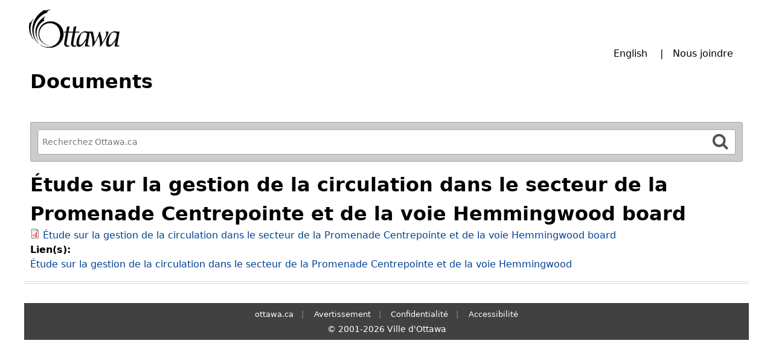

--- FILE ---
content_type: text/html; charset=utf-8
request_url: https://documents.ottawa.ca/fr/files/%C3%A9tude-sur-la-gestion-de-la-circulation-dans-le-secteur-de-la-promenade-centrepointe-et-de-la
body_size: 3126
content:
<!DOCTYPE html>
<!--[if IEMobile 7]><html class="iem7"  lang="fr" dir="ltr"><![endif]-->
<!--[if lte IE 6]><html class="lt-ie9 lt-ie8 lt-ie7"  lang="fr" dir="ltr"><![endif]-->
<!--[if (IE 7)&(!IEMobile)]><html class="lt-ie9 lt-ie8"  lang="fr" dir="ltr"><![endif]-->
<!--[if IE 8]><html class="lt-ie9"  lang="fr" dir="ltr"><![endif]-->
<!--[if (gte IE 9)|(gt IEMobile 7)]><!--><html  lang="fr" dir="ltr"><!--<![endif]-->

<head>
  <meta charset="utf-8" />
<link rel="shortcut icon" href="https://documents.ottawa.ca/profiles/ottdoc_profile/themes/custom/ottdoc_zen/favicon.ico" type="image/vnd.microsoft.icon" />
<meta name="generator" content="Drupal 7 (https://www.drupal.org)" />
<link rel="canonical" href="https://documents.ottawa.ca/fr/files/%C3%A9tude-sur-la-gestion-de-la-circulation-dans-le-secteur-de-la-promenade-centrepointe-et-de-la" />
<link rel="shortlink" href="https://documents.ottawa.ca/fr/file/25369" />
  <title>Étude sur la gestion de la circulation dans le secteur de la Promenade Centrepointe et de la voie Hemmingwood board | Documents | Ville d'Ottawa</title>

      <meta name="MobileOptimized" content="width">
    <meta name="HandheldFriendly" content="true">
    <meta name="viewport" content="width=device-width">
    <meta http-equiv="cleartype" content="on">

  <link type="text/css" rel="stylesheet" href="https://documents.ottawa.ca/sites/default/files/css/css_lQaZfjVpwP_oGNqdtWCSpJT1EMqXdMiU84ekLLxQnc4.css" media="all" />
<link type="text/css" rel="stylesheet" href="https://documents.ottawa.ca/sites/default/files/css/css_mCTyF_8_svnZzHcpIUANct53tsKA4ExYIFlU-WtoCXw.css" media="all" />
<link type="text/css" rel="stylesheet" href="https://documents.ottawa.ca/sites/default/files/css/css_dKPjuIoncHgyF70RQYGWQ_Chrh91fhO_NmlLbAbxBMc.css" media="all" />
<link type="text/css" rel="stylesheet" href="https://documents.ottawa.ca/sites/default/files/css/css_Hi0Fj_EKvim2qalAIx-TvwxkZICM0aTAw8cqyNV02So.css" media="all" />
  <script src="https://documents.ottawa.ca/sites/default/files/js/js_YD9ro0PAqY25gGWrTki6TjRUG8TdokmmxjfqpNNfzVU.js"></script>
<script src="https://documents.ottawa.ca/sites/default/files/js/js_2KlXA4Z5El1IQFVPxDN1aX5mIoMSFWGv3vwsP77K9yk.js"></script>
<script>jQuery.extend(Drupal.settings, {"basePath":"\/","pathPrefix":"fr\/","setHasJsCookie":0,"ajaxPageState":{"theme":"ottdoc_zen","theme_token":"Cw-N7iPpQKFnpKZ0uBWBYC6VG-bu1a3Ohlp3Lci0L2s","js":{"misc\/jquery.js":1,"misc\/jquery-extend-3.4.0.js":1,"misc\/jquery-html-prefilter-3.5.0-backport.js":1,"misc\/jquery.once.js":1,"misc\/drupal.js":1,"public:\/\/languages\/fr_dNoLcW_JP_Kd9iSgkTi1PmmNw3ZMME_cZ5q7vd0s-mY.js":1},"css":{"modules\/system\/system.base.css":1,"modules\/system\/system.menus.css":1,"modules\/system\/system.messages.css":1,"modules\/system\/system.theme.css":1,"modules\/field\/theme\/field.css":1,"modules\/node\/node.css":1,"modules\/user\/user.css":1,"profiles\/ottdoc_profile\/modules\/contrib\/views\/css\/views.css":1,"profiles\/ottdoc_profile\/modules\/contrib\/ckeditor\/css\/ckeditor.css":1,"profiles\/ottdoc_profile\/modules\/contrib\/ctools\/css\/ctools.css":1,"profiles\/ottdoc_profile\/modules\/contrib\/panels\/css\/panels.css":1,"modules\/locale\/locale.css":1,"profiles\/ottdoc_profile\/themes\/custom\/ottdoc_zen\/system.menus.css":1,"profiles\/ottdoc_profile\/themes\/custom\/ottdoc_zen\/system.messages.css":1,"profiles\/ottdoc_profile\/themes\/custom\/ottdoc_zen\/system.theme.css":1,"profiles\/ottdoc_profile\/themes\/custom\/ottdoc_zen\/css\/styles.css":1}}});</script>
      <!--[if lt IE 9]>
    <script src="/profiles/ottdoc_profile/themes/contrib/zen/js/html5-respond.js"></script>
    <![endif]-->
    <link href="//netdna.bootstrapcdn.com/font-awesome/4.0.3/css/font-awesome.css" rel="stylesheet">
</head>
<body class="html not-front not-logged-in no-sidebars page-file page-file- page-file-25369 i18n-fr section-files" >
      <p id="skip-link">
      <a href="#" onclick="document.getElementById('base-srch').focus({preventScroll:false});" class="element-invisible element-focusable">Passer à la recherche principale</a>
    </p>
        <div id="page-top">
    <div class="inside clearfix">
              <a href="http://ottawa.ca/fr" title="Ville d'Ottawa" rel="home" class="header__logo" id="top-logo"><img src="https://documents.ottawa.ca/profiles/ottdoc_profile/themes/custom/ottdoc_zen/logo.png" alt="City of Ottawa logo" class="header__logo-image" /></a>
      
          </div>    
  </div>
<div id="page">
      <header class="header" id="header" role="banner">
              <div class="header__region region region-header">
    <div id="block-locale-language" class="block block-locale first odd" role="complementary">

      
  <ul class="language-switcher-locale-url"><li class="en first"><a href="/en/file/25369" class="language-link" xml:lang="en">English</a></li>
<li class="fr last active"><a href="/fr/files/%C3%A9tude-sur-la-gestion-de-la-circulation-dans-le-secteur-de-la-promenade-centrepointe-et-de-la" class="language-link active" xml:lang="fr">Français</a></li>
</ul>
</div>
<div id="block-menu-menu-contact" class="block block-menu last even" role="navigation">

      
  <ul class="menu"><li class="menu__item is-leaf first last leaf"><a href="https://ottawa.ca/fr/3-1-1" title="" class="menu__link">Nous joindre</a></li>
</ul>
</div>
  </div>
    </header>
    <!-- Page heading custom -->
    <div class="header-extended">
      <h1>Documents</h1>
    </div>
    
    <div id="main">
                <div id="navigation">
                              <div class="region region-navigation">
    <div id="block-ottdoc-companion-ott-swiftype-search" class="block block-ottdoc-companion first last odd">

      
  <div class="inside"><div class="block-field block-field-search"><!-- SWIFTYPE START -->
<form role="search" class="search-form" method="get" action="https://ottawa.ca/fr/search" for="searchfield" onsubmit="return (this.searchfield.value == '') ? false : true;" id="ottawa-search-form" name="swiftype" accept-charset="UTF-8" target="_self">
  <label for="base-srch">Refine your Search </label>
  <input type="search" size="15" maxlength="256" value="" title="Enter search query" onkeyup="ss_handleKey(event);" id="base-srch" class="custom-search-default-value custom-search-box form-text" name="searchfield" placeholder="Recherchez Ottawa.ca">
  <input aria-label="Rechercher" type="submit" id="base-srch-submit" class="form-submit">
</form>
<!-- SWIFTYPE END -->
</div></div>
</div>
  </div>
          </div>
          <div id="content" class="column" role="main">
                  <a id="main-content"></a>
                    <h1 class="page__title title" id="page-title">Étude sur la gestion de la circulation dans le secteur de la Promenade Centrepointe et de la voie Hemmingwood board</h1>
                                          


<div id="file-25369" class="file file-pdf file-application-pdf">

      
  
  <div class="content">
    <span class="file"><img class="file-icon" alt="PDF icon" title="application/pdf" src="/modules/file/icons/application-pdf.png" /> <a href="https://documents.ottawa.ca/sites/default/files/centrepointe_atm_board_fr.pdf" type="application/pdf; length=4546886">Étude sur la gestion de la circulation dans le secteur de la Promenade Centrepointe et de la voie Hemmingwood board</a></span><div class="field field-name-field-referencing-pages field-type-link-field field-label-above"><div class="field-label">Lien(s):&nbsp;</div><div class="field-items"><div class="field-item even"><a href="https://ottawa.ca/fr/hotel-de-ville/engagement-du-public/projets/etude-sur-la-gestion-de-la-circulation-dans-le-secteur-de-la-promenade-centrepointe-et-de-la-voie-hemmingwood">Étude sur la gestion de la circulation dans le secteur de la Promenade Centrepointe et de la voie Hemmingwood</a></div></div></div>  </div>

  
</div>
          </div>
    
      </div>
    <!-- Custom Regions above footer -->
    <div class="footer-top clearfix">
            </div>
  
  <footer id="footer" class="region region-footer" role="contentinfo">
    
    <div id="block-menu-menu-footer-menu" class="block block-menu first last odd" role="navigation">

      
  <ul class="menu"><li class="menu__item is-leaf first leaf"><a href="http://ottawa.ca/fr" title="" class="menu__link">ottawa.ca</a></li>
<li class="menu__item is-leaf leaf"><a href="http://ottawa.ca/fr/hotel-de-ville/responsabilisation-et-transparence/avertissement" title="" class="menu__link">Avertissement</a></li>
<li class="menu__item is-leaf leaf"><a href="http://ottawa.ca/fr/hotel-de-ville/responsabilisation-et-transparence/confidentialite" title="" class="menu__link">Confidentialité</a></li>
<li class="menu__item is-leaf last leaf"><a href="http://ottawa.ca/fr/hotel-de-ville/services-accessibles" title="" class="menu__link">Accessibilité</a></li>
</ul>
</div>

    <p>&copy; 2001-2026 Ville d'Ottawa</p>

  </footer><!-- region__footer -->
</div>
  <script type="text/javascript" src="/_Incapsula_Resource?SWJIYLWA=719d34d31c8e3a6e6fffd425f7e032f3&ns=2&cb=1082417014" async></script></body>
</html>
